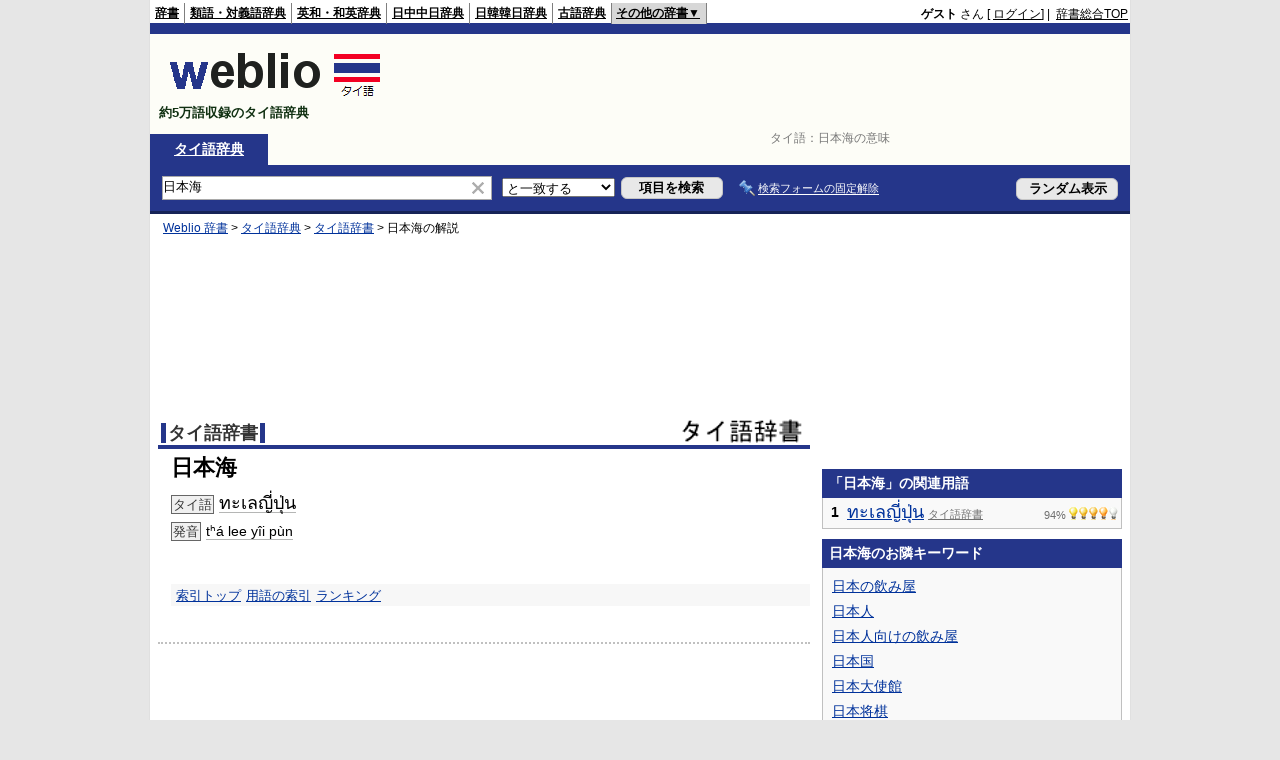

--- FILE ---
content_type: text/html; charset=utf-8
request_url: https://www.google.com/recaptcha/api2/aframe
body_size: 166
content:
<!DOCTYPE HTML><html><head><meta http-equiv="content-type" content="text/html; charset=UTF-8"></head><body><script nonce="fVBFs7CKMLq3ozWegps-WA">/** Anti-fraud and anti-abuse applications only. See google.com/recaptcha */ try{var clients={'sodar':'https://pagead2.googlesyndication.com/pagead/sodar?'};window.addEventListener("message",function(a){try{if(a.source===window.parent){var b=JSON.parse(a.data);var c=clients[b['id']];if(c){var d=document.createElement('img');d.src=c+b['params']+'&rc='+(localStorage.getItem("rc::a")?sessionStorage.getItem("rc::b"):"");window.document.body.appendChild(d);sessionStorage.setItem("rc::e",parseInt(sessionStorage.getItem("rc::e")||0)+1);localStorage.setItem("rc::h",'1769904085124');}}}catch(b){}});window.parent.postMessage("_grecaptcha_ready", "*");}catch(b){}</script></body></html>